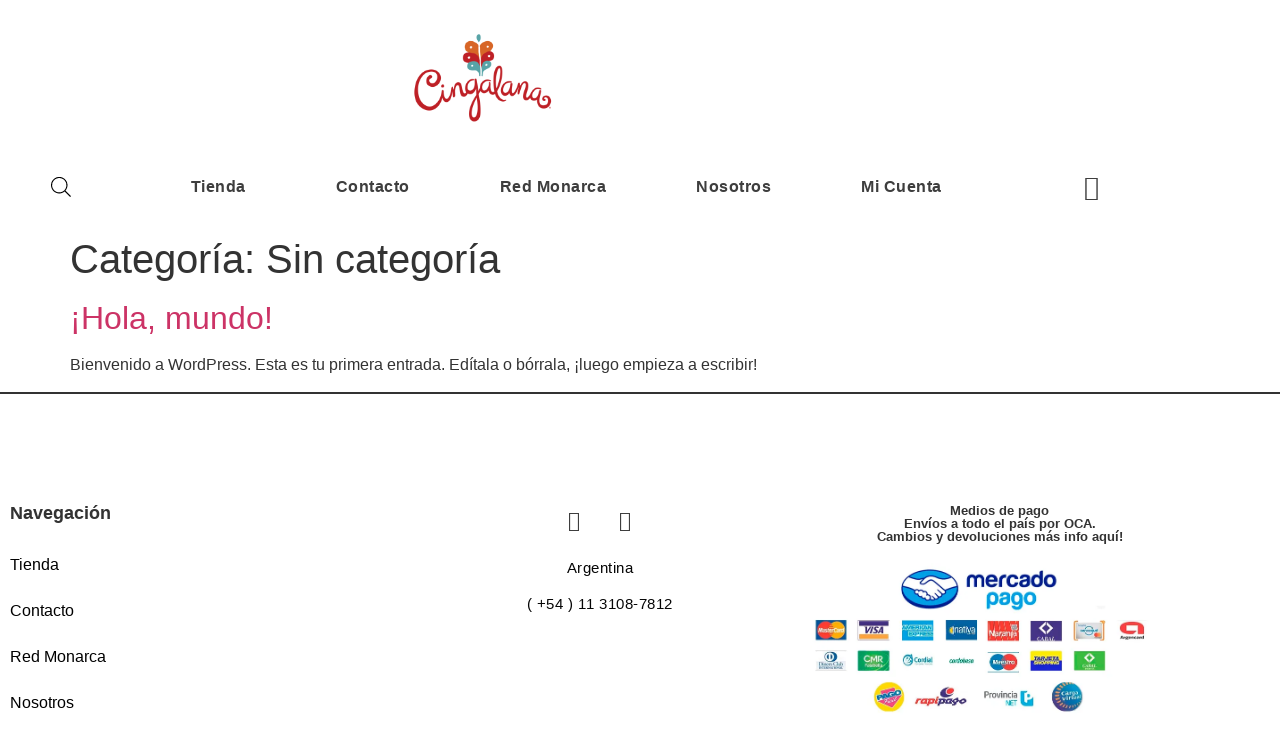

--- FILE ---
content_type: text/css; charset=UTF-8
request_url: https://cingalana.com/wp-content/uploads/elementor/css/post-14.css?ver=1769870035
body_size: -10
content:
.elementor-kit-14{--e-global-color-primary:#6EC1E4;--e-global-color-secondary:#54595F;--e-global-color-text:#7A7A7A;--e-global-color-accent:#61CE70;--e-global-color-7ebec7f:#CE7C09;--e-global-color-d27ebe3:#000000;--e-global-typography-primary-font-family:"Lato";--e-global-typography-primary-font-weight:600;--e-global-typography-secondary-font-family:"Roboto Slab";--e-global-typography-secondary-font-weight:400;--e-global-typography-text-font-family:"Roboto";--e-global-typography-text-font-weight:400;--e-global-typography-accent-font-family:"Roboto";--e-global-typography-accent-font-weight:500;font-family:"Lato", Sans-serif;}.elementor-kit-14 e-page-transition{background-color:#FFBC7D;}.elementor-kit-14 a{font-family:"Lato", Sans-serif;}.elementor-kit-14 h1{font-family:"Lato", Sans-serif;}.elementor-kit-14 h2{font-family:"Lato", Sans-serif;}.elementor-kit-14 h3{font-family:"Lato", Sans-serif;}.elementor-kit-14 h4{font-family:"Lato", Sans-serif;}.elementor-section.elementor-section-boxed > .elementor-container{max-width:1140px;}.e-con{--container-max-width:1140px;}.elementor-widget:not(:last-child){margin-block-end:20px;}.elementor-element{--widgets-spacing:20px 20px;--widgets-spacing-row:20px;--widgets-spacing-column:20px;}{}h1.entry-title{display:var(--page-title-display);}@media(max-width:1024px){.elementor-section.elementor-section-boxed > .elementor-container{max-width:1024px;}.e-con{--container-max-width:1024px;}}@media(max-width:767px){.elementor-section.elementor-section-boxed > .elementor-container{max-width:767px;}.e-con{--container-max-width:767px;}}

--- FILE ---
content_type: text/css; charset=UTF-8
request_url: https://cingalana.com/wp-content/uploads/elementor/css/post-145.css?ver=1769870035
body_size: 1297
content:
.elementor-145 .elementor-element.elementor-element-55379a66:not(.elementor-motion-effects-element-type-background), .elementor-145 .elementor-element.elementor-element-55379a66 > .elementor-motion-effects-container > .elementor-motion-effects-layer{background-color:#FFFFFF;}.elementor-145 .elementor-element.elementor-element-55379a66 > .elementor-container{min-height:80px;}.elementor-145 .elementor-element.elementor-element-55379a66{transition:background 0.3s, border 0.3s, border-radius 0.3s, box-shadow 0.3s;}.elementor-145 .elementor-element.elementor-element-55379a66 > .elementor-background-overlay{transition:background 0.3s, border-radius 0.3s, opacity 0.3s;}.elementor-bc-flex-widget .elementor-145 .elementor-element.elementor-element-911e983.elementor-column .elementor-widget-wrap{align-items:center;}.elementor-145 .elementor-element.elementor-element-911e983.elementor-column.elementor-element[data-element_type="column"] > .elementor-widget-wrap.elementor-element-populated{align-content:center;align-items:center;}.elementor-145 .elementor-element.elementor-element-7f5f00a img{width:50%;}.elementor-bc-flex-widget .elementor-145 .elementor-element.elementor-element-b18ff05.elementor-column .elementor-widget-wrap{align-items:flex-end;}.elementor-145 .elementor-element.elementor-element-b18ff05.elementor-column.elementor-element[data-element_type="column"] > .elementor-widget-wrap.elementor-element-populated{align-content:flex-end;align-items:flex-end;}.elementor-145 .elementor-element.elementor-element-b18ff05.elementor-column > .elementor-widget-wrap{justify-content:center;}.elementor-bc-flex-widget .elementor-145 .elementor-element.elementor-element-62eed06.elementor-column .elementor-widget-wrap{align-items:center;}.elementor-145 .elementor-element.elementor-element-62eed06.elementor-column.elementor-element[data-element_type="column"] > .elementor-widget-wrap.elementor-element-populated{align-content:center;align-items:center;}.elementor-145 .elementor-element.elementor-element-2a73765 > .elementor-widget-container{margin:0px 0px 0px 1px;}.elementor-bc-flex-widget .elementor-145 .elementor-element.elementor-element-6042d0f.elementor-column .elementor-widget-wrap{align-items:center;}.elementor-145 .elementor-element.elementor-element-6042d0f.elementor-column.elementor-element[data-element_type="column"] > .elementor-widget-wrap.elementor-element-populated{align-content:center;align-items:center;}.elementor-145 .elementor-element.elementor-element-c112380 .elementor-menu-toggle{margin:0 auto;}.elementor-145 .elementor-element.elementor-element-c112380 .elementor-nav-menu .elementor-item{font-family:"Lato", Sans-serif;font-size:16px;font-weight:600;text-transform:capitalize;letter-spacing:0.5px;}.elementor-145 .elementor-element.elementor-element-c112380 .elementor-nav-menu--main .elementor-item{color:#3E3E3E;fill:#3E3E3E;padding-left:40px;padding-right:40px;padding-top:20px;padding-bottom:20px;}.elementor-145 .elementor-element.elementor-element-c112380 .elementor-nav-menu--main .elementor-item:hover,
					.elementor-145 .elementor-element.elementor-element-c112380 .elementor-nav-menu--main .elementor-item.elementor-item-active,
					.elementor-145 .elementor-element.elementor-element-c112380 .elementor-nav-menu--main .elementor-item.highlighted,
					.elementor-145 .elementor-element.elementor-element-c112380 .elementor-nav-menu--main .elementor-item:focus{color:#0E0D0D;fill:#0E0D0D;}.elementor-145 .elementor-element.elementor-element-c112380 .elementor-nav-menu--main .elementor-item.elementor-item-active{color:#0E0D0D;}.elementor-145 .elementor-element.elementor-element-c112380{--e-nav-menu-horizontal-menu-item-margin:calc( 10px / 2 );}.elementor-145 .elementor-element.elementor-element-c112380 .elementor-nav-menu--main:not(.elementor-nav-menu--layout-horizontal) .elementor-nav-menu > li:not(:last-child){margin-bottom:10px;}.elementor-145 .elementor-element.elementor-element-c112380 .elementor-nav-menu--dropdown a, .elementor-145 .elementor-element.elementor-element-c112380 .elementor-menu-toggle{color:#3E3E3E;}.elementor-145 .elementor-element.elementor-element-c112380 .elementor-nav-menu--dropdown{background-color:#FFFFFF;border-style:solid;border-width:3px 0px 0px 0px;border-color:#070707;}.elementor-145 .elementor-element.elementor-element-c112380 .elementor-nav-menu--dropdown a:hover,
					.elementor-145 .elementor-element.elementor-element-c112380 .elementor-nav-menu--dropdown a.elementor-item-active,
					.elementor-145 .elementor-element.elementor-element-c112380 .elementor-nav-menu--dropdown a.highlighted,
					.elementor-145 .elementor-element.elementor-element-c112380 .elementor-menu-toggle:hover{color:#050404;}.elementor-145 .elementor-element.elementor-element-c112380 .elementor-nav-menu--dropdown a:hover,
					.elementor-145 .elementor-element.elementor-element-c112380 .elementor-nav-menu--dropdown a.elementor-item-active,
					.elementor-145 .elementor-element.elementor-element-c112380 .elementor-nav-menu--dropdown a.highlighted{background-color:#FFFFFF;}.elementor-145 .elementor-element.elementor-element-c112380 .elementor-nav-menu--dropdown .elementor-item, .elementor-145 .elementor-element.elementor-element-c112380 .elementor-nav-menu--dropdown  .elementor-sub-item{font-family:"Lato", Sans-serif;font-size:13px;font-weight:400;}.elementor-145 .elementor-element.elementor-element-c112380 .elementor-nav-menu--main .elementor-nav-menu--dropdown, .elementor-145 .elementor-element.elementor-element-c112380 .elementor-nav-menu__container.elementor-nav-menu--dropdown{box-shadow:0px 0px 10px 0px rgba(0, 0, 0, 0.1);}.elementor-bc-flex-widget .elementor-145 .elementor-element.elementor-element-73523f8.elementor-column .elementor-widget-wrap{align-items:center;}.elementor-145 .elementor-element.elementor-element-73523f8.elementor-column.elementor-element[data-element_type="column"] > .elementor-widget-wrap.elementor-element-populated{align-content:center;align-items:center;}.elementor-145 .elementor-element.elementor-element-32ec81a{--main-alignment:right;--divider-style:solid;--subtotal-divider-style:solid;--elementor-remove-from-cart-button:none;--remove-from-cart-button:block;--toggle-button-icon-color:#3E3E3E;--toggle-button-background-color:#02010100;--toggle-button-border-color:#02010100;--toggle-button-border-width:0px;--toggle-icon-size:25px;--items-indicator-text-color:#FDFDFD;--items-indicator-background-color:var( --e-global-color-d27ebe3 );--cart-border-style:none;--menu-cart-subtotal-color:#3E3E3E;--product-price-color:var( --e-global-color-d27ebe3 );--cart-footer-layout:1fr 1fr;--products-max-height-sidecart:calc(100vh - 240px);--products-max-height-minicart:calc(100vh - 385px);--view-cart-button-text-color:#FFFFFF;--view-cart-button-background-color:#0E0E0E;--checkout-button-text-color:#050505;--checkout-button-background-color:#FFFFFF;}.elementor-145 .elementor-element.elementor-element-32ec81a .elementor-menu-cart__subtotal{font-family:"Lato", Sans-serif;font-size:17px;font-weight:500;text-transform:uppercase;}.elementor-145 .elementor-element.elementor-element-32ec81a .widget_shopping_cart_content{--subtotal-divider-left-width:0;--subtotal-divider-right-width:0;}.elementor-145 .elementor-element.elementor-element-32ec81a .elementor-menu-cart__product-name a{font-family:"Lato", Sans-serif;font-size:15px;font-weight:400;color:#3E3E3E;}.elementor-145 .elementor-element.elementor-element-32ec81a .elementor-menu-cart__product-price{font-family:"Lato", Sans-serif;font-size:15px;font-weight:500;letter-spacing:0.5px;}.elementor-145 .elementor-element.elementor-element-32ec81a .elementor-menu-cart__footer-buttons .elementor-button{font-family:"Lato", Sans-serif;font-size:15px;font-weight:400;letter-spacing:0.5px;}.elementor-145 .elementor-element.elementor-element-32ec81a .elementor-button--view-cart{border-style:solid;border-width:5px 5px 5px 5px;border-color:#131212;}.elementor-145 .elementor-element.elementor-element-32ec81a .elementor-button--checkout{border-style:solid;border-width:5px 5px 5px 5px;border-color:#0B0B0B;}.elementor-145 .elementor-element.elementor-element-d40a948:not(.elementor-motion-effects-element-type-background), .elementor-145 .elementor-element.elementor-element-d40a948 > .elementor-motion-effects-container > .elementor-motion-effects-layer{background-color:#FFFFFF;}.elementor-145 .elementor-element.elementor-element-d40a948:hover{background-color:#FFFFFFBF;}.elementor-145 .elementor-element.elementor-element-d40a948 > .elementor-container{min-height:400px;}.elementor-145 .elementor-element.elementor-element-d40a948{border-style:solid;border-color:#E5E5E5;transition:background 0.3s, border 0.3s, border-radius 0.3s, box-shadow 0.3s;}.elementor-145 .elementor-element.elementor-element-d40a948 > .elementor-background-overlay{transition:background 0.3s, border-radius 0.3s, opacity 0.3s;}.elementor-145 .elementor-element.elementor-element-735b9684 .elementor-menu-toggle{margin-right:auto;background-color:#FFFFFF;}.elementor-145 .elementor-element.elementor-element-735b9684 .elementor-nav-menu .elementor-item{font-family:"Lato", Sans-serif;font-size:15px;font-weight:400;text-transform:capitalize;letter-spacing:0.5px;}.elementor-145 .elementor-element.elementor-element-735b9684 .elementor-nav-menu--main .elementor-item{color:#3E3E3E;fill:#3E3E3E;padding-left:40px;padding-right:40px;}.elementor-145 .elementor-element.elementor-element-735b9684 .elementor-nav-menu--main .elementor-item:hover,
					.elementor-145 .elementor-element.elementor-element-735b9684 .elementor-nav-menu--main .elementor-item.elementor-item-active,
					.elementor-145 .elementor-element.elementor-element-735b9684 .elementor-nav-menu--main .elementor-item.highlighted,
					.elementor-145 .elementor-element.elementor-element-735b9684 .elementor-nav-menu--main .elementor-item:focus{color:#CE7C09;fill:#CE7C09;}.elementor-145 .elementor-element.elementor-element-735b9684 .elementor-nav-menu--main .elementor-item.elementor-item-active{color:#CE7C09;}.elementor-145 .elementor-element.elementor-element-735b9684 .elementor-nav-menu--dropdown a, .elementor-145 .elementor-element.elementor-element-735b9684 .elementor-menu-toggle{color:#3E3E3E;}.elementor-145 .elementor-element.elementor-element-735b9684 .elementor-nav-menu--dropdown{background-color:#FFFFFF;border-style:solid;border-width:3px 0px 0px 0px;border-color:#000000;}.elementor-145 .elementor-element.elementor-element-735b9684 .elementor-nav-menu--dropdown a:hover,
					.elementor-145 .elementor-element.elementor-element-735b9684 .elementor-nav-menu--dropdown a.elementor-item-active,
					.elementor-145 .elementor-element.elementor-element-735b9684 .elementor-nav-menu--dropdown a.highlighted,
					.elementor-145 .elementor-element.elementor-element-735b9684 .elementor-menu-toggle:hover{color:#000000;}.elementor-145 .elementor-element.elementor-element-735b9684 .elementor-nav-menu--dropdown a:hover,
					.elementor-145 .elementor-element.elementor-element-735b9684 .elementor-nav-menu--dropdown a.elementor-item-active,
					.elementor-145 .elementor-element.elementor-element-735b9684 .elementor-nav-menu--dropdown a.highlighted{background-color:#FFFFFF;}.elementor-145 .elementor-element.elementor-element-735b9684 .elementor-nav-menu--dropdown .elementor-item, .elementor-145 .elementor-element.elementor-element-735b9684 .elementor-nav-menu--dropdown  .elementor-sub-item{font-family:"Lato", Sans-serif;font-size:13px;font-weight:400;}.elementor-145 .elementor-element.elementor-element-735b9684 .elementor-nav-menu--main .elementor-nav-menu--dropdown, .elementor-145 .elementor-element.elementor-element-735b9684 .elementor-nav-menu__container.elementor-nav-menu--dropdown{box-shadow:0px 0px 10px 0px rgba(0, 0, 0, 0.1);}.elementor-145 .elementor-element.elementor-element-735b9684 div.elementor-menu-toggle{color:var( --e-global-color-d27ebe3 );}.elementor-145 .elementor-element.elementor-element-735b9684 div.elementor-menu-toggle svg{fill:var( --e-global-color-d27ebe3 );}.elementor-145 .elementor-element.elementor-element-735b9684 div.elementor-menu-toggle:hover{color:#FFFFFF;}.elementor-145 .elementor-element.elementor-element-735b9684 div.elementor-menu-toggle:hover svg{fill:#FFFFFF;}.elementor-145 .elementor-element.elementor-element-735b9684 .elementor-menu-toggle:hover{background-color:#000000;}.elementor-145 .elementor-element.elementor-element-5f2a9438{--main-alignment:right;--divider-style:solid;--subtotal-divider-style:solid;--elementor-remove-from-cart-button:none;--remove-from-cart-button:block;--toggle-button-icon-color:#3E3E3E;--toggle-button-background-color:#02010100;--toggle-button-border-width:0px;--toggle-icon-size:25px;--items-indicator-text-color:#FFFFFF;--items-indicator-background-color:#000000;--cart-border-style:none;--menu-cart-subtotal-color:#3E3E3E;--product-price-color:#000000;--cart-footer-layout:1fr 1fr;--products-max-height-sidecart:calc(100vh - 240px);--products-max-height-minicart:calc(100vh - 385px);--view-cart-button-text-color:#FFFFFF;--view-cart-button-background-color:#000000;--checkout-button-text-color:#000000;--checkout-button-background-color:#FFFFFF;}.elementor-145 .elementor-element.elementor-element-5f2a9438 .elementor-menu-cart__subtotal{font-family:"Lato", Sans-serif;font-weight:600;text-transform:uppercase;}.elementor-145 .elementor-element.elementor-element-5f2a9438 .widget_shopping_cart_content{--subtotal-divider-left-width:0;--subtotal-divider-right-width:0;}.elementor-145 .elementor-element.elementor-element-5f2a9438 .elementor-menu-cart__product-name a{font-family:"Lato", Sans-serif;font-weight:400;color:#3E3E3E;}.elementor-145 .elementor-element.elementor-element-5f2a9438 .elementor-menu-cart__product-price{font-family:"Lato", Sans-serif;font-weight:500;}.elementor-145 .elementor-element.elementor-element-5f2a9438 .elementor-menu-cart__footer-buttons .elementor-button{font-family:"Lato", Sans-serif;font-weight:400;}.elementor-145 .elementor-element.elementor-element-5f2a9438 .elementor-button--view-cart{border-style:solid;border-color:#000000;}.elementor-145 .elementor-element.elementor-element-5f2a9438 .elementor-button--checkout{border-style:solid;border-color:#000000;}@media(min-width:768px){.elementor-145 .elementor-element.elementor-element-0730a0f{width:33%;}.elementor-145 .elementor-element.elementor-element-b18ff05{width:33.333%;}.elementor-145 .elementor-element.elementor-element-62eed06{width:9%;}.elementor-145 .elementor-element.elementor-element-6042d0f{width:81.333%;}.elementor-145 .elementor-element.elementor-element-73523f8{width:9%;}}@media(max-width:1024px){.elementor-145 .elementor-element.elementor-element-c112380 .elementor-nav-menu .elementor-item{font-size:10px;}.elementor-145 .elementor-element.elementor-element-c112380 .elementor-nav-menu--main .elementor-item{padding-left:25px;padding-right:25px;}.elementor-145 .elementor-element.elementor-element-735b9684 .elementor-nav-menu--main .elementor-item{padding-left:25px;padding-right:25px;}}@media(max-width:767px){.elementor-145 .elementor-element.elementor-element-d40a948 > .elementor-container{min-height:75px;}.elementor-145 .elementor-element.elementor-element-d40a948{border-width:0px 0px 1px 0px;}.elementor-145 .elementor-element.elementor-element-6b5ba5a9{width:25%;}.elementor-bc-flex-widget .elementor-145 .elementor-element.elementor-element-6b5ba5a9.elementor-column .elementor-widget-wrap{align-items:center;}.elementor-145 .elementor-element.elementor-element-6b5ba5a9.elementor-column.elementor-element[data-element_type="column"] > .elementor-widget-wrap.elementor-element-populated{align-content:center;align-items:center;}.elementor-145 .elementor-element.elementor-element-735b9684 .elementor-nav-menu--dropdown .elementor-item, .elementor-145 .elementor-element.elementor-element-735b9684 .elementor-nav-menu--dropdown  .elementor-sub-item{font-size:15px;}.elementor-145 .elementor-element.elementor-element-735b9684 .elementor-nav-menu--main > .elementor-nav-menu > li > .elementor-nav-menu--dropdown, .elementor-145 .elementor-element.elementor-element-735b9684 .elementor-nav-menu__container.elementor-nav-menu--dropdown{margin-top:20px !important;}.elementor-145 .elementor-element.elementor-element-735b9684{--nav-menu-icon-size:22px;}.elementor-145 .elementor-element.elementor-element-735b9684 .elementor-menu-toggle{border-radius:5px;}.elementor-145 .elementor-element.elementor-element-320de43f{width:50%;}.elementor-bc-flex-widget .elementor-145 .elementor-element.elementor-element-320de43f.elementor-column .elementor-widget-wrap{align-items:center;}.elementor-145 .elementor-element.elementor-element-320de43f.elementor-column.elementor-element[data-element_type="column"] > .elementor-widget-wrap.elementor-element-populated{align-content:center;align-items:center;}.elementor-145 .elementor-element.elementor-element-1ea284d4{width:25%;}.elementor-145 .elementor-element.elementor-element-5f2a9438 .elementor-menu-cart__subtotal{font-size:15px;letter-spacing:3px;}.elementor-145 .elementor-element.elementor-element-5f2a9438 .elementor-menu-cart__product-name a{font-size:15px;letter-spacing:0.5px;}.elementor-145 .elementor-element.elementor-element-5f2a9438 .elementor-menu-cart__product-price{font-size:15px;letter-spacing:0.5px;}.elementor-145 .elementor-element.elementor-element-5f2a9438 .elementor-menu-cart__footer-buttons .elementor-button{font-size:12px;}.elementor-145 .elementor-element.elementor-element-5f2a9438 .elementor-button--view-cart{border-width:1px 1px 1px 1px;}.elementor-145 .elementor-element.elementor-element-5f2a9438 .elementor-button--checkout{border-width:1px 1px 1px 1px;}}

--- FILE ---
content_type: text/css; charset=UTF-8
request_url: https://cingalana.com/wp-content/uploads/elementor/css/post-204.css?ver=1769870035
body_size: 1032
content:
.elementor-204 .elementor-element.elementor-element-3700e5b8 > .elementor-container{max-width:1200px;}.elementor-204 .elementor-element.elementor-element-3700e5b8{border-style:solid;border-width:02px 0px 0px 0px;padding:100px 0px 0px 0px;}.elementor-204 .elementor-element.elementor-element-73312d0{text-align:start;}.elementor-204 .elementor-element.elementor-element-73312d0 .elementor-heading-title{font-family:"Lato", Sans-serif;font-size:18px;font-weight:600;}.elementor-204 .elementor-element.elementor-element-d777c3c .menu-item a.hfe-menu-item{padding-left:0px;padding-right:0px;}.elementor-204 .elementor-element.elementor-element-d777c3c .menu-item a.hfe-sub-menu-item{padding-left:calc( 0px + 20px );padding-right:0px;}.elementor-204 .elementor-element.elementor-element-d777c3c .hfe-nav-menu__layout-vertical .menu-item ul ul a.hfe-sub-menu-item{padding-left:calc( 0px + 40px );padding-right:0px;}.elementor-204 .elementor-element.elementor-element-d777c3c .hfe-nav-menu__layout-vertical .menu-item ul ul ul a.hfe-sub-menu-item{padding-left:calc( 0px + 60px );padding-right:0px;}.elementor-204 .elementor-element.elementor-element-d777c3c .hfe-nav-menu__layout-vertical .menu-item ul ul ul ul a.hfe-sub-menu-item{padding-left:calc( 0px + 80px );padding-right:0px;}.elementor-204 .elementor-element.elementor-element-d777c3c .menu-item a.hfe-menu-item, .elementor-204 .elementor-element.elementor-element-d777c3c .menu-item a.hfe-sub-menu-item{padding-top:15px;padding-bottom:15px;}.elementor-204 .elementor-element.elementor-element-d777c3c .sub-menu li a.hfe-sub-menu-item,
						.elementor-204 .elementor-element.elementor-element-d777c3c nav.hfe-dropdown li a.hfe-menu-item,
						.elementor-204 .elementor-element.elementor-element-d777c3c nav.hfe-dropdown-expandible li a.hfe-menu-item{padding-left:0px;padding-right:0px;}.elementor-204 .elementor-element.elementor-element-d777c3c nav.hfe-dropdown-expandible a.hfe-sub-menu-item,
						.elementor-204 .elementor-element.elementor-element-d777c3c nav.hfe-dropdown li a.hfe-sub-menu-item{padding-left:calc( 0px + 20px );padding-right:0px;}.elementor-204 .elementor-element.elementor-element-d777c3c .hfe-dropdown .menu-item ul ul a.hfe-sub-menu-item,
						.elementor-204 .elementor-element.elementor-element-d777c3c .hfe-dropdown-expandible .menu-item ul ul a.hfe-sub-menu-item{padding-left:calc( 0px + 40px );padding-right:0px;}.elementor-204 .elementor-element.elementor-element-d777c3c .hfe-dropdown .menu-item ul ul ul a.hfe-sub-menu-item,
						.elementor-204 .elementor-element.elementor-element-d777c3c .hfe-dropdown-expandible .menu-item ul ul ul a.hfe-sub-menu-item{padding-left:calc( 0px + 60px );padding-right:0px;}.elementor-204 .elementor-element.elementor-element-d777c3c .hfe-dropdown .menu-item ul ul ul ul a.hfe-sub-menu-item,
						.elementor-204 .elementor-element.elementor-element-d777c3c .hfe-dropdown-expandible .menu-item ul ul ul ul a.hfe-sub-menu-item{padding-left:calc( 0px + 80px );padding-right:0px;}.elementor-204 .elementor-element.elementor-element-d777c3c .sub-menu a.hfe-sub-menu-item,
						 .elementor-204 .elementor-element.elementor-element-d777c3c nav.hfe-dropdown li a.hfe-menu-item,
						 .elementor-204 .elementor-element.elementor-element-d777c3c nav.hfe-dropdown li a.hfe-sub-menu-item,
						 .elementor-204 .elementor-element.elementor-element-d777c3c nav.hfe-dropdown-expandible li a.hfe-menu-item,
						 .elementor-204 .elementor-element.elementor-element-d777c3c nav.hfe-dropdown-expandible li a.hfe-sub-menu-item{padding-top:15px;padding-bottom:15px;}.elementor-204 .elementor-element.elementor-element-d777c3c .menu-item a.hfe-menu-item, .elementor-204 .elementor-element.elementor-element-d777c3c .sub-menu a.hfe-sub-menu-item{color:#000000;}.elementor-204 .elementor-element.elementor-element-d777c3c .menu-item a.hfe-menu-item:hover,
								.elementor-204 .elementor-element.elementor-element-d777c3c .sub-menu a.hfe-sub-menu-item:hover,
								.elementor-204 .elementor-element.elementor-element-d777c3c .menu-item.current-menu-item a.hfe-menu-item,
								.elementor-204 .elementor-element.elementor-element-d777c3c .menu-item a.hfe-menu-item.highlighted,
								.elementor-204 .elementor-element.elementor-element-d777c3c .menu-item a.hfe-menu-item:focus{color:#000000;}.elementor-204 .elementor-element.elementor-element-d777c3c .menu-item.current-menu-item a.hfe-menu-item,
								.elementor-204 .elementor-element.elementor-element-d777c3c .menu-item.current-menu-ancestor a.hfe-menu-item{color:#0E0E0D;}.elementor-204 .elementor-element.elementor-element-d777c3c .sub-menu,
								.elementor-204 .elementor-element.elementor-element-d777c3c nav.hfe-dropdown,
								.elementor-204 .elementor-element.elementor-element-d777c3c nav.hfe-dropdown-expandible,
								.elementor-204 .elementor-element.elementor-element-d777c3c nav.hfe-dropdown .menu-item a.hfe-menu-item,
								.elementor-204 .elementor-element.elementor-element-d777c3c nav.hfe-dropdown .menu-item a.hfe-sub-menu-item{background-color:#fff;}.elementor-204 .elementor-element.elementor-element-d777c3c .sub-menu li.menu-item:not(:last-child),
						.elementor-204 .elementor-element.elementor-element-d777c3c nav.hfe-dropdown li.menu-item:not(:last-child),
						.elementor-204 .elementor-element.elementor-element-d777c3c nav.hfe-dropdown-expandible li.menu-item:not(:last-child){border-bottom-style:solid;border-bottom-color:#c4c4c4;border-bottom-width:1px;}.elementor-204 .elementor-element.elementor-element-939554a{--grid-template-columns:repeat(0, auto);--icon-size:20px;--grid-column-gap:15px;--grid-row-gap:0px;}.elementor-204 .elementor-element.elementor-element-939554a .elementor-widget-container{text-align:center;}.elementor-204 .elementor-element.elementor-element-939554a .elementor-social-icon{background-color:#02010100;--icon-padding:0.3em;}.elementor-204 .elementor-element.elementor-element-939554a .elementor-social-icon i{color:#3E3E3E;}.elementor-204 .elementor-element.elementor-element-939554a .elementor-social-icon svg{fill:#3E3E3E;}.elementor-204 .elementor-element.elementor-element-939554a .elementor-social-icon:hover i{color:var( --e-global-color-d27ebe3 );}.elementor-204 .elementor-element.elementor-element-939554a .elementor-social-icon:hover svg{fill:var( --e-global-color-d27ebe3 );}.elementor-204 .elementor-element.elementor-element-60cc23e{text-align:center;font-family:"Lato", Sans-serif;font-size:15px;font-weight:400;letter-spacing:0.5px;color:#060606;}.elementor-204 .elementor-element.elementor-element-40d5793{text-align:center;}.elementor-204 .elementor-element.elementor-element-40d5793 .elementor-heading-title{font-family:"Lato", Sans-serif;font-size:13px;font-weight:600;}.elementor-204 .elementor-element.elementor-element-2b51908 img{width:90%;}.elementor-204 .elementor-element.elementor-element-8dfd294{text-align:center;}.elementor-204 .elementor-element.elementor-element-36c20fe > .elementor-widget-container{margin:0px 0px 0px 0px;padding:0px 0px 0px 0px;}.elementor-204 .elementor-element.elementor-element-36c20fe .elementor-field-group{padding-right:calc( 10px/2 );padding-left:calc( 10px/2 );margin-bottom:10px;}.elementor-204 .elementor-element.elementor-element-36c20fe .elementor-form-fields-wrapper{margin-left:calc( -10px/2 );margin-right:calc( -10px/2 );margin-bottom:-10px;}.elementor-204 .elementor-element.elementor-element-36c20fe .elementor-field-group.recaptcha_v3-bottomleft, .elementor-204 .elementor-element.elementor-element-36c20fe .elementor-field-group.recaptcha_v3-bottomright{margin-bottom:0;}body.rtl .elementor-204 .elementor-element.elementor-element-36c20fe .elementor-labels-inline .elementor-field-group > label{padding-left:0px;}body:not(.rtl) .elementor-204 .elementor-element.elementor-element-36c20fe .elementor-labels-inline .elementor-field-group > label{padding-right:0px;}body .elementor-204 .elementor-element.elementor-element-36c20fe .elementor-labels-above .elementor-field-group > label{padding-bottom:0px;}.elementor-204 .elementor-element.elementor-element-36c20fe .elementor-field-type-html{padding-bottom:0px;}.elementor-204 .elementor-element.elementor-element-36c20fe .elementor-field-group:not(.elementor-field-type-upload) .elementor-field:not(.elementor-select-wrapper){background-color:#ffffff;}.elementor-204 .elementor-element.elementor-element-36c20fe .elementor-field-group .elementor-select-wrapper select{background-color:#ffffff;}.elementor-204 .elementor-element.elementor-element-36c20fe .e-form__buttons__wrapper__button-next{background-color:#3E3E3E;color:#ffffff;}.elementor-204 .elementor-element.elementor-element-36c20fe .elementor-button[type="submit"]{background-color:#3E3E3E;color:#ffffff;}.elementor-204 .elementor-element.elementor-element-36c20fe .elementor-button[type="submit"] svg *{fill:#ffffff;}.elementor-204 .elementor-element.elementor-element-36c20fe .e-form__buttons__wrapper__button-previous{color:#ffffff;}.elementor-204 .elementor-element.elementor-element-36c20fe .e-form__buttons__wrapper__button-next:hover{color:#ffffff;}.elementor-204 .elementor-element.elementor-element-36c20fe .elementor-button[type="submit"]:hover{color:#ffffff;}.elementor-204 .elementor-element.elementor-element-36c20fe .elementor-button[type="submit"]:hover svg *{fill:#ffffff;}.elementor-204 .elementor-element.elementor-element-36c20fe .e-form__buttons__wrapper__button-previous:hover{color:#ffffff;}.elementor-204 .elementor-element.elementor-element-36c20fe{--e-form-steps-indicators-spacing:20px;--e-form-steps-indicator-padding:30px;--e-form-steps-indicator-inactive-secondary-color:#ffffff;--e-form-steps-indicator-active-secondary-color:#ffffff;--e-form-steps-indicator-completed-secondary-color:#ffffff;--e-form-steps-divider-width:1px;--e-form-steps-divider-gap:10px;}.elementor-204 .elementor-element.elementor-element-69936d16:not(.elementor-motion-effects-element-type-background), .elementor-204 .elementor-element.elementor-element-69936d16 > .elementor-motion-effects-container > .elementor-motion-effects-layer{background-color:#F5F5F5;}.elementor-204 .elementor-element.elementor-element-69936d16 > .elementor-container{min-height:60px;}.elementor-204 .elementor-element.elementor-element-69936d16{transition:background 0.3s, border 0.3s, border-radius 0.3s, box-shadow 0.3s;}.elementor-204 .elementor-element.elementor-element-69936d16 > .elementor-background-overlay{transition:background 0.3s, border-radius 0.3s, opacity 0.3s;}.elementor-bc-flex-widget .elementor-204 .elementor-element.elementor-element-659f5575.elementor-column .elementor-widget-wrap{align-items:center;}.elementor-204 .elementor-element.elementor-element-659f5575.elementor-column.elementor-element[data-element_type="column"] > .elementor-widget-wrap.elementor-element-populated{align-content:center;align-items:center;}.elementor-204 .elementor-element.elementor-element-247f86cb{text-align:center;}.elementor-204 .elementor-element.elementor-element-247f86cb .elementor-heading-title{font-family:"GFS Didot", Sans-serif;font-size:13px;font-weight:500;text-transform:uppercase;letter-spacing:1px;color:#3E3E3E;}@media(max-width:1024px){.elementor-bc-flex-widget .elementor-204 .elementor-element.elementor-element-659f5575.elementor-column .elementor-widget-wrap{align-items:center;}.elementor-204 .elementor-element.elementor-element-659f5575.elementor-column.elementor-element[data-element_type="column"] > .elementor-widget-wrap.elementor-element-populated{align-content:center;align-items:center;}}@media(max-width:767px){.elementor-204 .elementor-element.elementor-element-3700e5b8{padding:50px 0px 50px 0px;}.elementor-204 .elementor-element.elementor-element-182981d6 > .elementor-element-populated{padding:20px 20px 20px 20px;}.elementor-204 .elementor-element.elementor-element-d9f33a6 > .elementor-element-populated{padding:20px 20px 20px 20px;}.elementor-bc-flex-widget .elementor-204 .elementor-element.elementor-element-659f5575.elementor-column .elementor-widget-wrap{align-items:center;}.elementor-204 .elementor-element.elementor-element-659f5575.elementor-column.elementor-element[data-element_type="column"] > .elementor-widget-wrap.elementor-element-populated{align-content:center;align-items:center;}.elementor-204 .elementor-element.elementor-element-247f86cb .elementor-heading-title{font-size:13px;}}@media(min-width:768px){.elementor-204 .elementor-element.elementor-element-7dfbfd9{width:20%;}.elementor-204 .elementor-element.elementor-element-0805a71{width:59.332%;}.elementor-204 .elementor-element.elementor-element-8dfa100{width:20%;}}

--- FILE ---
content_type: text/css; charset=UTF-8
request_url: https://cingalana.com/wp-content/uploads/elementor/css/post-147.css?ver=1769870035
body_size: 1521
content:
.elementor-147 .elementor-element.elementor-element-1dee14ef:not(.elementor-motion-effects-element-type-background), .elementor-147 .elementor-element.elementor-element-1dee14ef > .elementor-motion-effects-container > .elementor-motion-effects-layer{background-color:#F5F5F5;}.elementor-147 .elementor-element.elementor-element-1dee14ef > .elementor-container{min-height:50px;}.elementor-147 .elementor-element.elementor-element-1dee14ef{border-style:solid;border-width:0px 0px 3px 0px;border-color:#CE7C09;transition:background 0.3s, border 0.3s, border-radius 0.3s, box-shadow 0.3s;}.elementor-147 .elementor-element.elementor-element-1dee14ef > .elementor-background-overlay{transition:background 0.3s, border-radius 0.3s, opacity 0.3s;}.elementor-bc-flex-widget .elementor-147 .elementor-element.elementor-element-610e2776.elementor-column .elementor-widget-wrap{align-items:center;}.elementor-147 .elementor-element.elementor-element-610e2776.elementor-column.elementor-element[data-element_type="column"] > .elementor-widget-wrap.elementor-element-populated{align-content:center;align-items:center;}.elementor-147 .elementor-element.elementor-element-610e2776.elementor-column > .elementor-widget-wrap{justify-content:center;}.elementor-147 .elementor-element.elementor-element-452237da{width:auto;max-width:auto;}.elementor-147 .elementor-element.elementor-element-452237da .ekit-header-info > li > a{color:#CE7C09;font-family:"GFS Didot", Sans-serif;font-size:14px;font-weight:700;text-transform:uppercase;letter-spacing:0.5px;}.elementor-147 .elementor-element.elementor-element-452237da .ekit-header-info > li > a i, .elementor-147 .elementor-element.elementor-element-452237da .ekit-header-info > li > a svg{margin-right:10px;}.elementor-147 .elementor-element.elementor-element-deceae9:not(.elementor-motion-effects-element-type-background), .elementor-147 .elementor-element.elementor-element-deceae9 > .elementor-motion-effects-container > .elementor-motion-effects-layer{background-color:#FFFFFF;}.elementor-147 .elementor-element.elementor-element-deceae9 > .elementor-container{max-width:1300px;min-height:75px;}.elementor-147 .elementor-element.elementor-element-deceae9{transition:background 0.3s, border 0.3s, border-radius 0.3s, box-shadow 0.3s;}.elementor-147 .elementor-element.elementor-element-deceae9 > .elementor-background-overlay{transition:background 0.3s, border-radius 0.3s, opacity 0.3s;}.elementor-bc-flex-widget .elementor-147 .elementor-element.elementor-element-5f75249e.elementor-column .elementor-widget-wrap{align-items:center;}.elementor-147 .elementor-element.elementor-element-5f75249e.elementor-column.elementor-element[data-element_type="column"] > .elementor-widget-wrap.elementor-element-populated{align-content:center;align-items:center;}.elementor-147 .elementor-element.elementor-element-23794a6d{--grid-template-columns:repeat(0, auto);--icon-size:20px;--grid-column-gap:15px;--grid-row-gap:0px;}.elementor-147 .elementor-element.elementor-element-23794a6d .elementor-widget-container{text-align:left;}.elementor-147 .elementor-element.elementor-element-23794a6d .elementor-social-icon{background-color:#02010100;--icon-padding:0.3em;}.elementor-147 .elementor-element.elementor-element-23794a6d .elementor-social-icon i{color:#3E3E3E;}.elementor-147 .elementor-element.elementor-element-23794a6d .elementor-social-icon svg{fill:#3E3E3E;}.elementor-147 .elementor-element.elementor-element-23794a6d .elementor-social-icon:hover i{color:#CE7C09;}.elementor-147 .elementor-element.elementor-element-23794a6d .elementor-social-icon:hover svg{fill:#CE7C09;}.elementor-bc-flex-widget .elementor-147 .elementor-element.elementor-element-3baa427b.elementor-column .elementor-widget-wrap{align-items:center;}.elementor-147 .elementor-element.elementor-element-3baa427b.elementor-column.elementor-element[data-element_type="column"] > .elementor-widget-wrap.elementor-element-populated{align-content:center;align-items:center;}.elementor-147 .elementor-element.elementor-element-67d5b69f{text-align:center;}.elementor-147 .elementor-element.elementor-element-67d5b69f .elementor-heading-title{font-family:"Antic Didone", Sans-serif;font-size:30px;font-weight:600;text-transform:uppercase;letter-spacing:6px;color:#CE7C09;}.elementor-bc-flex-widget .elementor-147 .elementor-element.elementor-element-675627dc.elementor-column .elementor-widget-wrap{align-items:center;}.elementor-147 .elementor-element.elementor-element-675627dc.elementor-column.elementor-element[data-element_type="column"] > .elementor-widget-wrap.elementor-element-populated{align-content:center;align-items:center;}.elementor-147 .elementor-element.elementor-element-501f231 .elementor-button{background-color:#61CE7000;font-family:"GFS Didot", Sans-serif;font-size:15px;font-weight:500;letter-spacing:0.5px;fill:#3E3E3E;color:#3E3E3E;border-style:solid;border-width:0px 0px 0px 0px;padding:0px 0px 0px 0px;}.elementor-147 .elementor-element.elementor-element-501f231 .elementor-button:hover, .elementor-147 .elementor-element.elementor-element-501f231 .elementor-button:focus{color:#CE7C09;}.elementor-147 .elementor-element.elementor-element-501f231 .elementor-button:hover svg, .elementor-147 .elementor-element.elementor-element-501f231 .elementor-button:focus svg{fill:#CE7C09;}.elementor-147 .elementor-element.elementor-element-2ecf94fe{--main-alignment:right;--divider-style:solid;--subtotal-divider-style:solid;--elementor-remove-from-cart-button:none;--remove-from-cart-button:block;--toggle-button-text-color:#3E3E3E;--toggle-button-icon-color:#3E3E3E;--toggle-button-background-color:#02010100;--toggle-button-border-color:#02010100;--toggle-button-border-width:0px;--toggle-icon-size:20px;--items-indicator-text-color:#FFFFFF;--items-indicator-background-color:#CE7C09;--cart-border-style:none;--menu-cart-subtotal-color:#3E3E3E;--product-price-color:#CE7C09;--cart-footer-layout:1fr 1fr;--products-max-height-sidecart:calc(100vh - 240px);--products-max-height-minicart:calc(100vh - 385px);--view-cart-button-text-color:#FFFFFF;--view-cart-button-background-color:#CE7C09;--checkout-button-text-color:#CE7C09;--checkout-button-background-color:#FFFFFF;}.elementor-147 .elementor-element.elementor-element-2ecf94fe .elementor-menu-cart__toggle .elementor-button{font-family:"GFS Didot", Sans-serif;font-size:15px;font-weight:500;gap:10px;}.elementor-147 .elementor-element.elementor-element-2ecf94fe .elementor-menu-cart__subtotal{font-family:"Poppins", Sans-serif;font-size:17px;font-weight:500;text-transform:uppercase;}.elementor-147 .elementor-element.elementor-element-2ecf94fe .widget_shopping_cart_content{--subtotal-divider-left-width:0;--subtotal-divider-right-width:0;}.elementor-147 .elementor-element.elementor-element-2ecf94fe .elementor-menu-cart__product-name a{font-family:"GFS Didot", Sans-serif;font-size:15px;font-weight:400;color:#3E3E3E;}.elementor-147 .elementor-element.elementor-element-2ecf94fe .elementor-menu-cart__product-price{font-family:"GFS Didot", Sans-serif;font-size:22px;font-weight:500;letter-spacing:0.5px;}.elementor-147 .elementor-element.elementor-element-2ecf94fe .elementor-menu-cart__footer-buttons .elementor-button{font-family:"GFS Didot", Sans-serif;font-size:15px;font-weight:400;letter-spacing:0.5px;}.elementor-147 .elementor-element.elementor-element-2ecf94fe .elementor-button--view-cart{border-style:solid;border-width:1px 1px 1px 1px;border-color:#CE7C09;}.elementor-147 .elementor-element.elementor-element-2ecf94fe .elementor-button--checkout{border-style:solid;border-width:1px 1px 1px 1px;border-color:#CE7C09;}.elementor-147 .elementor-element.elementor-element-3b06b77 > .elementor-container{min-height:80px;}.elementor-147 .elementor-element.elementor-element-2d74bf7a .elementor-menu-toggle{margin:0 auto;}.elementor-147 .elementor-element.elementor-element-2d74bf7a .elementor-nav-menu .elementor-item{font-family:"GFS Didot", Sans-serif;font-size:15px;font-weight:400;text-transform:capitalize;letter-spacing:0.5px;}.elementor-147 .elementor-element.elementor-element-2d74bf7a .elementor-nav-menu--main .elementor-item{color:#3E3E3E;fill:#3E3E3E;padding-left:40px;padding-right:40px;}.elementor-147 .elementor-element.elementor-element-2d74bf7a .elementor-nav-menu--main .elementor-item:hover,
					.elementor-147 .elementor-element.elementor-element-2d74bf7a .elementor-nav-menu--main .elementor-item.elementor-item-active,
					.elementor-147 .elementor-element.elementor-element-2d74bf7a .elementor-nav-menu--main .elementor-item.highlighted,
					.elementor-147 .elementor-element.elementor-element-2d74bf7a .elementor-nav-menu--main .elementor-item:focus{color:#CE7C09;fill:#CE7C09;}.elementor-147 .elementor-element.elementor-element-2d74bf7a .elementor-nav-menu--main .elementor-item.elementor-item-active{color:#CE7C09;}.elementor-147 .elementor-element.elementor-element-2d74bf7a .elementor-nav-menu--dropdown a, .elementor-147 .elementor-element.elementor-element-2d74bf7a .elementor-menu-toggle{color:#3E3E3E;}.elementor-147 .elementor-element.elementor-element-2d74bf7a .elementor-nav-menu--dropdown{background-color:#FFFFFF;border-style:solid;border-width:3px 0px 0px 0px;border-color:#CE7C09;}.elementor-147 .elementor-element.elementor-element-2d74bf7a .elementor-nav-menu--dropdown a:hover,
					.elementor-147 .elementor-element.elementor-element-2d74bf7a .elementor-nav-menu--dropdown a.elementor-item-active,
					.elementor-147 .elementor-element.elementor-element-2d74bf7a .elementor-nav-menu--dropdown a.highlighted,
					.elementor-147 .elementor-element.elementor-element-2d74bf7a .elementor-menu-toggle:hover{color:#CE7C09;}.elementor-147 .elementor-element.elementor-element-2d74bf7a .elementor-nav-menu--dropdown a:hover,
					.elementor-147 .elementor-element.elementor-element-2d74bf7a .elementor-nav-menu--dropdown a.elementor-item-active,
					.elementor-147 .elementor-element.elementor-element-2d74bf7a .elementor-nav-menu--dropdown a.highlighted{background-color:#FFFFFF;}.elementor-147 .elementor-element.elementor-element-2d74bf7a .elementor-nav-menu--dropdown .elementor-item, .elementor-147 .elementor-element.elementor-element-2d74bf7a .elementor-nav-menu--dropdown  .elementor-sub-item{font-family:"GFS Didot", Sans-serif;font-size:13px;font-weight:400;}.elementor-147 .elementor-element.elementor-element-2d74bf7a .elementor-nav-menu--main .elementor-nav-menu--dropdown, .elementor-147 .elementor-element.elementor-element-2d74bf7a .elementor-nav-menu__container.elementor-nav-menu--dropdown{box-shadow:0px 0px 10px 0px rgba(0, 0, 0, 0.1);}.elementor-147 .elementor-element.elementor-element-2cc9bb88:not(.elementor-motion-effects-element-type-background), .elementor-147 .elementor-element.elementor-element-2cc9bb88 > .elementor-motion-effects-container > .elementor-motion-effects-layer{background-color:#FFFFFF;}.elementor-147 .elementor-element.elementor-element-2cc9bb88 > .elementor-container{min-height:400px;}.elementor-147 .elementor-element.elementor-element-2cc9bb88{border-style:solid;border-color:#E5E5E5;transition:background 0.3s, border 0.3s, border-radius 0.3s, box-shadow 0.3s;}.elementor-147 .elementor-element.elementor-element-2cc9bb88 > .elementor-background-overlay{transition:background 0.3s, border-radius 0.3s, opacity 0.3s;}.elementor-147 .elementor-element.elementor-element-31c1b61b .elementor-menu-toggle{margin-right:auto;background-color:#CE7C09;}.elementor-147 .elementor-element.elementor-element-31c1b61b .elementor-nav-menu .elementor-item{font-family:"GFS Didot", Sans-serif;font-size:15px;font-weight:400;text-transform:capitalize;letter-spacing:0.5px;}.elementor-147 .elementor-element.elementor-element-31c1b61b .elementor-nav-menu--main .elementor-item{color:#3E3E3E;fill:#3E3E3E;padding-left:40px;padding-right:40px;}.elementor-147 .elementor-element.elementor-element-31c1b61b .elementor-nav-menu--main .elementor-item:hover,
					.elementor-147 .elementor-element.elementor-element-31c1b61b .elementor-nav-menu--main .elementor-item.elementor-item-active,
					.elementor-147 .elementor-element.elementor-element-31c1b61b .elementor-nav-menu--main .elementor-item.highlighted,
					.elementor-147 .elementor-element.elementor-element-31c1b61b .elementor-nav-menu--main .elementor-item:focus{color:#CE7C09;fill:#CE7C09;}.elementor-147 .elementor-element.elementor-element-31c1b61b .elementor-nav-menu--main .elementor-item.elementor-item-active{color:#CE7C09;}.elementor-147 .elementor-element.elementor-element-31c1b61b .elementor-nav-menu--dropdown a, .elementor-147 .elementor-element.elementor-element-31c1b61b .elementor-menu-toggle{color:#3E3E3E;}.elementor-147 .elementor-element.elementor-element-31c1b61b .elementor-nav-menu--dropdown{background-color:#FFFFFF;border-style:solid;border-width:3px 0px 0px 0px;border-color:#CE7C09;}.elementor-147 .elementor-element.elementor-element-31c1b61b .elementor-nav-menu--dropdown a:hover,
					.elementor-147 .elementor-element.elementor-element-31c1b61b .elementor-nav-menu--dropdown a.elementor-item-active,
					.elementor-147 .elementor-element.elementor-element-31c1b61b .elementor-nav-menu--dropdown a.highlighted,
					.elementor-147 .elementor-element.elementor-element-31c1b61b .elementor-menu-toggle:hover{color:#CE7C09;}.elementor-147 .elementor-element.elementor-element-31c1b61b .elementor-nav-menu--dropdown a:hover,
					.elementor-147 .elementor-element.elementor-element-31c1b61b .elementor-nav-menu--dropdown a.elementor-item-active,
					.elementor-147 .elementor-element.elementor-element-31c1b61b .elementor-nav-menu--dropdown a.highlighted{background-color:#FFFFFF;}.elementor-147 .elementor-element.elementor-element-31c1b61b .elementor-nav-menu--dropdown .elementor-item, .elementor-147 .elementor-element.elementor-element-31c1b61b .elementor-nav-menu--dropdown  .elementor-sub-item{font-family:"GFS Didot", Sans-serif;font-size:13px;font-weight:400;}.elementor-147 .elementor-element.elementor-element-31c1b61b .elementor-nav-menu--main .elementor-nav-menu--dropdown, .elementor-147 .elementor-element.elementor-element-31c1b61b .elementor-nav-menu__container.elementor-nav-menu--dropdown{box-shadow:0px 0px 10px 0px rgba(0, 0, 0, 0.1);}.elementor-147 .elementor-element.elementor-element-31c1b61b div.elementor-menu-toggle{color:#FFFFFF;}.elementor-147 .elementor-element.elementor-element-31c1b61b div.elementor-menu-toggle svg{fill:#FFFFFF;}.elementor-147 .elementor-element.elementor-element-31c1b61b div.elementor-menu-toggle:hover{color:#FFFFFF;}.elementor-147 .elementor-element.elementor-element-31c1b61b div.elementor-menu-toggle:hover svg{fill:#FFFFFF;}.elementor-147 .elementor-element.elementor-element-31c1b61b .elementor-menu-toggle:hover{background-color:#CE7C09;}.elementor-147 .elementor-element.elementor-element-7a146244{text-align:center;}.elementor-147 .elementor-element.elementor-element-7a146244 .elementor-heading-title{font-family:"Antic Didone", Sans-serif;font-size:30px;font-weight:600;text-transform:uppercase;letter-spacing:6px;color:#CE7C09;}.elementor-147 .elementor-element.elementor-element-34c9d032{--main-alignment:right;--divider-style:solid;--subtotal-divider-style:solid;--elementor-remove-from-cart-button:none;--remove-from-cart-button:block;--toggle-button-icon-color:#3E3E3E;--toggle-button-background-color:#02010100;--toggle-button-border-width:0px;--toggle-icon-size:25px;--items-indicator-text-color:#FFFFFF;--items-indicator-background-color:#CE7C09;--cart-border-style:none;--menu-cart-subtotal-color:#3E3E3E;--product-price-color:#CE7C09;--cart-footer-layout:1fr 1fr;--products-max-height-sidecart:calc(100vh - 240px);--products-max-height-minicart:calc(100vh - 385px);--view-cart-button-text-color:#FFFFFF;--view-cart-button-background-color:#CE7C09;--checkout-button-text-color:#CE7C09;--checkout-button-background-color:#FFFFFF;}.elementor-147 .elementor-element.elementor-element-34c9d032 .elementor-menu-cart__subtotal{font-weight:600;text-transform:uppercase;}.elementor-147 .elementor-element.elementor-element-34c9d032 .widget_shopping_cart_content{--subtotal-divider-left-width:0;--subtotal-divider-right-width:0;}.elementor-147 .elementor-element.elementor-element-34c9d032 .elementor-menu-cart__product-name a{font-family:"GFS Didot", Sans-serif;font-weight:400;color:#3E3E3E;}.elementor-147 .elementor-element.elementor-element-34c9d032 .elementor-menu-cart__product-price{font-family:"Roboto", Sans-serif;font-weight:500;}.elementor-147 .elementor-element.elementor-element-34c9d032 .elementor-menu-cart__footer-buttons .elementor-button{font-family:"GFS Didot", Sans-serif;font-weight:400;}.elementor-147 .elementor-element.elementor-element-34c9d032 .elementor-button--view-cart{border-style:solid;border-color:#CE7C09;}.elementor-147 .elementor-element.elementor-element-34c9d032 .elementor-button--checkout{border-style:solid;border-color:#CE7C09;}.elementor-theme-builder-content-area{height:400px;}.elementor-location-header:before, .elementor-location-footer:before{content:"";display:table;clear:both;}@media(max-width:1024px){.elementor-147 .elementor-element.elementor-element-2d74bf7a .elementor-nav-menu--main .elementor-item{padding-left:25px;padding-right:25px;}.elementor-147 .elementor-element.elementor-element-31c1b61b .elementor-nav-menu--main .elementor-item{padding-left:25px;padding-right:25px;}}@media(max-width:767px){.elementor-147 .elementor-element.elementor-element-1dee14ef > .elementor-container{min-height:30px;}.elementor-147 .elementor-element.elementor-element-452237da .ekit-header-info > li > a{font-size:12px;}.elementor-147 .elementor-element.elementor-element-452237da .ekit-header-info > li > a i{font-size:0px;}.elementor-147 .elementor-element.elementor-element-452237da .ekit-header-info > li > a svg{max-width:0px;height:auto;}.elementor-147 .elementor-element.elementor-element-2cc9bb88 > .elementor-container{min-height:75px;}.elementor-147 .elementor-element.elementor-element-2cc9bb88{border-width:0px 0px 1px 0px;}.elementor-147 .elementor-element.elementor-element-5a0abc{width:25%;}.elementor-bc-flex-widget .elementor-147 .elementor-element.elementor-element-5a0abc.elementor-column .elementor-widget-wrap{align-items:center;}.elementor-147 .elementor-element.elementor-element-5a0abc.elementor-column.elementor-element[data-element_type="column"] > .elementor-widget-wrap.elementor-element-populated{align-content:center;align-items:center;}.elementor-147 .elementor-element.elementor-element-31c1b61b .elementor-nav-menu--dropdown .elementor-item, .elementor-147 .elementor-element.elementor-element-31c1b61b .elementor-nav-menu--dropdown  .elementor-sub-item{font-size:15px;}.elementor-147 .elementor-element.elementor-element-31c1b61b .elementor-nav-menu--main > .elementor-nav-menu > li > .elementor-nav-menu--dropdown, .elementor-147 .elementor-element.elementor-element-31c1b61b .elementor-nav-menu__container.elementor-nav-menu--dropdown{margin-top:20px !important;}.elementor-147 .elementor-element.elementor-element-31c1b61b{--nav-menu-icon-size:22px;}.elementor-147 .elementor-element.elementor-element-31c1b61b .elementor-menu-toggle{border-radius:5px;}.elementor-147 .elementor-element.elementor-element-48940c42{width:50%;}.elementor-bc-flex-widget .elementor-147 .elementor-element.elementor-element-48940c42.elementor-column .elementor-widget-wrap{align-items:center;}.elementor-147 .elementor-element.elementor-element-48940c42.elementor-column.elementor-element[data-element_type="column"] > .elementor-widget-wrap.elementor-element-populated{align-content:center;align-items:center;}.elementor-147 .elementor-element.elementor-element-48a5731a{width:25%;}.elementor-147 .elementor-element.elementor-element-34c9d032 .elementor-menu-cart__subtotal{font-size:15px;letter-spacing:3px;}.elementor-147 .elementor-element.elementor-element-34c9d032 .elementor-menu-cart__product-name a{font-size:15px;letter-spacing:0.5px;}.elementor-147 .elementor-element.elementor-element-34c9d032 .elementor-menu-cart__product-price{font-size:20px;letter-spacing:0.5px;}.elementor-147 .elementor-element.elementor-element-34c9d032 .elementor-menu-cart__footer-buttons .elementor-button{font-size:12px;}.elementor-147 .elementor-element.elementor-element-34c9d032 .elementor-button--view-cart{border-width:1px 1px 1px 1px;}.elementor-147 .elementor-element.elementor-element-34c9d032 .elementor-button--checkout{border-width:1px 1px 1px 1px;}}@media(min-width:768px){.elementor-147 .elementor-element.elementor-element-5f75249e{width:30%;}.elementor-147 .elementor-element.elementor-element-3baa427b{width:40%;}.elementor-147 .elementor-element.elementor-element-675627dc{width:17%;}.elementor-147 .elementor-element.elementor-element-2914aeae{width:13%;}}

--- FILE ---
content_type: text/css; charset=UTF-8
request_url: https://cingalana.com/wp-content/uploads/elementor/css/post-206.css?ver=1769870036
body_size: 897
content:
.elementor-206 .elementor-element.elementor-element-75b5ecc9:not(.elementor-motion-effects-element-type-background), .elementor-206 .elementor-element.elementor-element-75b5ecc9 > .elementor-motion-effects-container > .elementor-motion-effects-layer{background-color:#F5F5F5;}.elementor-206 .elementor-element.elementor-element-75b5ecc9 > .elementor-container{min-height:150px;}.elementor-206 .elementor-element.elementor-element-75b5ecc9{border-style:solid;border-width:0px 0px 1px 0px;border-color:#E5E5E5;transition:background 0.3s, border 0.3s, border-radius 0.3s, box-shadow 0.3s;}.elementor-206 .elementor-element.elementor-element-75b5ecc9 > .elementor-background-overlay{transition:background 0.3s, border-radius 0.3s, opacity 0.3s;}.elementor-206 .elementor-element.elementor-element-3ffc969e{--divider-border-style:solid;--divider-color:#CE7C09;--divider-border-width:3px;}.elementor-206 .elementor-element.elementor-element-3ffc969e .elementor-divider-separator{width:20%;margin:0 auto;margin-center:0;}.elementor-206 .elementor-element.elementor-element-3ffc969e .elementor-divider{text-align:center;padding-block-start:15px;padding-block-end:15px;}.elementor-206 .elementor-element.elementor-element-398b4742{text-align:center;}.elementor-206 .elementor-element.elementor-element-398b4742 .elementor-heading-title{font-family:"Poppins", Sans-serif;font-size:20px;font-weight:500;text-transform:uppercase;line-height:1.1em;letter-spacing:5px;color:#CE7C09;}.elementor-206 .elementor-element.elementor-element-50450f03{--divider-border-style:solid;--divider-color:#CE7C09;--divider-border-width:3px;}.elementor-206 .elementor-element.elementor-element-50450f03 .elementor-divider-separator{width:20%;margin:0 auto;margin-center:0;}.elementor-206 .elementor-element.elementor-element-50450f03 .elementor-divider{text-align:center;padding-block-start:15px;padding-block-end:15px;}.elementor-206 .elementor-element.elementor-element-3f6167a4{text-align:center;}.elementor-206 .elementor-element.elementor-element-3f6167a4 .elementor-heading-title{font-family:"Poppins", Sans-serif;font-size:20px;font-weight:500;text-transform:uppercase;line-height:1.1em;letter-spacing:5px;color:#CE7C09;}.elementor-206 .elementor-element.elementor-element-70343982{--divider-border-style:solid;--divider-color:#CE7C09;--divider-border-width:3px;}.elementor-206 .elementor-element.elementor-element-70343982 .elementor-divider-separator{width:20%;margin:0 auto;margin-center:0;}.elementor-206 .elementor-element.elementor-element-70343982 .elementor-divider{text-align:center;padding-block-start:15px;padding-block-end:15px;}.elementor-206 .elementor-element.elementor-element-5e7013d6{text-align:center;}.elementor-206 .elementor-element.elementor-element-5e7013d6 .elementor-heading-title{font-family:"Poppins", Sans-serif;font-size:20px;font-weight:500;text-transform:uppercase;line-height:1.1em;letter-spacing:5px;color:#CE7C09;}.elementor-206 .elementor-element.elementor-element-124233bc > .elementor-container{max-width:1200px;}.elementor-206 .elementor-element.elementor-element-124233bc{padding:100px 0px 50px 0px;}.elementor-206 .elementor-element.elementor-element-2479741d{text-align:start;}.elementor-206 .elementor-element.elementor-element-2479741d .elementor-heading-title{font-family:"Antic Didone", Sans-serif;font-size:30px;font-weight:600;text-transform:uppercase;letter-spacing:1px;color:#CE7C09;}.elementor-206 .elementor-element.elementor-element-602a3c05{--grid-template-columns:repeat(0, auto);--icon-size:20px;--grid-column-gap:15px;--grid-row-gap:0px;}.elementor-206 .elementor-element.elementor-element-602a3c05 .elementor-widget-container{text-align:left;}.elementor-206 .elementor-element.elementor-element-602a3c05 .elementor-social-icon{background-color:#02010100;--icon-padding:0.3em;}.elementor-206 .elementor-element.elementor-element-602a3c05 .elementor-social-icon i{color:#3E3E3E;}.elementor-206 .elementor-element.elementor-element-602a3c05 .elementor-social-icon svg{fill:#3E3E3E;}.elementor-206 .elementor-element.elementor-element-602a3c05 .elementor-social-icon:hover i{color:#CE7C09;}.elementor-206 .elementor-element.elementor-element-602a3c05 .elementor-social-icon:hover svg{fill:#CE7C09;}.elementor-206 .elementor-element.elementor-element-7adc298d .elementor-icon-list-items:not(.elementor-inline-items) .elementor-icon-list-item:not(:last-child){padding-block-end:calc(15px/2);}.elementor-206 .elementor-element.elementor-element-7adc298d .elementor-icon-list-items:not(.elementor-inline-items) .elementor-icon-list-item:not(:first-child){margin-block-start:calc(15px/2);}.elementor-206 .elementor-element.elementor-element-7adc298d .elementor-icon-list-items.elementor-inline-items .elementor-icon-list-item{margin-inline:calc(15px/2);}.elementor-206 .elementor-element.elementor-element-7adc298d .elementor-icon-list-items.elementor-inline-items{margin-inline:calc(-15px/2);}.elementor-206 .elementor-element.elementor-element-7adc298d .elementor-icon-list-items.elementor-inline-items .elementor-icon-list-item:after{inset-inline-end:calc(-15px/2);}.elementor-206 .elementor-element.elementor-element-7adc298d .elementor-icon-list-icon i{transition:color 0.3s;}.elementor-206 .elementor-element.elementor-element-7adc298d .elementor-icon-list-icon svg{transition:fill 0.3s;}.elementor-206 .elementor-element.elementor-element-7adc298d{--e-icon-list-icon-size:14px;--icon-vertical-offset:0px;}.elementor-206 .elementor-element.elementor-element-7adc298d .elementor-icon-list-item > .elementor-icon-list-text, .elementor-206 .elementor-element.elementor-element-7adc298d .elementor-icon-list-item > a{font-family:"GFS Didot", Sans-serif;font-size:15px;font-weight:400;letter-spacing:0.5px;}.elementor-206 .elementor-element.elementor-element-7adc298d .elementor-icon-list-text{color:#3E3E3E;transition:color 0.3s;}.elementor-206 .elementor-element.elementor-element-7adc298d .elementor-icon-list-item:hover .elementor-icon-list-text{color:#CE7C09;}.elementor-206 .elementor-element.elementor-element-7a57031b .elementor-icon-list-items:not(.elementor-inline-items) .elementor-icon-list-item:not(:last-child){padding-block-end:calc(15px/2);}.elementor-206 .elementor-element.elementor-element-7a57031b .elementor-icon-list-items:not(.elementor-inline-items) .elementor-icon-list-item:not(:first-child){margin-block-start:calc(15px/2);}.elementor-206 .elementor-element.elementor-element-7a57031b .elementor-icon-list-items.elementor-inline-items .elementor-icon-list-item{margin-inline:calc(15px/2);}.elementor-206 .elementor-element.elementor-element-7a57031b .elementor-icon-list-items.elementor-inline-items{margin-inline:calc(-15px/2);}.elementor-206 .elementor-element.elementor-element-7a57031b .elementor-icon-list-items.elementor-inline-items .elementor-icon-list-item:after{inset-inline-end:calc(-15px/2);}.elementor-206 .elementor-element.elementor-element-7a57031b .elementor-icon-list-icon i{transition:color 0.3s;}.elementor-206 .elementor-element.elementor-element-7a57031b .elementor-icon-list-icon svg{transition:fill 0.3s;}.elementor-206 .elementor-element.elementor-element-7a57031b{--e-icon-list-icon-size:14px;--icon-vertical-offset:0px;}.elementor-206 .elementor-element.elementor-element-7a57031b .elementor-icon-list-item > .elementor-icon-list-text, .elementor-206 .elementor-element.elementor-element-7a57031b .elementor-icon-list-item > a{font-family:"GFS Didot", Sans-serif;font-size:15px;font-weight:400;letter-spacing:0.5px;}.elementor-206 .elementor-element.elementor-element-7a57031b .elementor-icon-list-text{color:#3E3E3E;transition:color 0.3s;}.elementor-206 .elementor-element.elementor-element-7a57031b .elementor-icon-list-item:hover .elementor-icon-list-text{color:#CE7C09;}.elementor-206 .elementor-element.elementor-element-e437b8 .elementor-icon-list-items:not(.elementor-inline-items) .elementor-icon-list-item:not(:last-child){padding-block-end:calc(15px/2);}.elementor-206 .elementor-element.elementor-element-e437b8 .elementor-icon-list-items:not(.elementor-inline-items) .elementor-icon-list-item:not(:first-child){margin-block-start:calc(15px/2);}.elementor-206 .elementor-element.elementor-element-e437b8 .elementor-icon-list-items.elementor-inline-items .elementor-icon-list-item{margin-inline:calc(15px/2);}.elementor-206 .elementor-element.elementor-element-e437b8 .elementor-icon-list-items.elementor-inline-items{margin-inline:calc(-15px/2);}.elementor-206 .elementor-element.elementor-element-e437b8 .elementor-icon-list-items.elementor-inline-items .elementor-icon-list-item:after{inset-inline-end:calc(-15px/2);}.elementor-206 .elementor-element.elementor-element-e437b8 .elementor-icon-list-icon i{transition:color 0.3s;}.elementor-206 .elementor-element.elementor-element-e437b8 .elementor-icon-list-icon svg{transition:fill 0.3s;}.elementor-206 .elementor-element.elementor-element-e437b8{--e-icon-list-icon-size:14px;--icon-vertical-offset:0px;}.elementor-206 .elementor-element.elementor-element-e437b8 .elementor-icon-list-item > .elementor-icon-list-text, .elementor-206 .elementor-element.elementor-element-e437b8 .elementor-icon-list-item > a{font-family:"GFS Didot", Sans-serif;font-size:15px;font-weight:400;letter-spacing:0.5px;}.elementor-206 .elementor-element.elementor-element-e437b8 .elementor-icon-list-text{color:#3E3E3E;transition:color 0.3s;}.elementor-206 .elementor-element.elementor-element-e437b8 .elementor-icon-list-item:hover .elementor-icon-list-text{color:#CE7C09;}.elementor-206 .elementor-element.elementor-element-707f1fc9{font-family:"GFS Didot", Sans-serif;font-size:15px;font-weight:400;letter-spacing:0.5px;color:#3E3E3E;}.elementor-206 .elementor-element.elementor-element-3f797472:not(.elementor-motion-effects-element-type-background), .elementor-206 .elementor-element.elementor-element-3f797472 > .elementor-motion-effects-container > .elementor-motion-effects-layer{background-color:#F5F5F5;}.elementor-206 .elementor-element.elementor-element-3f797472 > .elementor-container{min-height:60px;}.elementor-206 .elementor-element.elementor-element-3f797472{transition:background 0.3s, border 0.3s, border-radius 0.3s, box-shadow 0.3s;}.elementor-206 .elementor-element.elementor-element-3f797472 > .elementor-background-overlay{transition:background 0.3s, border-radius 0.3s, opacity 0.3s;}.elementor-bc-flex-widget .elementor-206 .elementor-element.elementor-element-3c7a8c2d.elementor-column .elementor-widget-wrap{align-items:center;}.elementor-206 .elementor-element.elementor-element-3c7a8c2d.elementor-column.elementor-element[data-element_type="column"] > .elementor-widget-wrap.elementor-element-populated{align-content:center;align-items:center;}.elementor-206 .elementor-element.elementor-element-19176600{text-align:center;}.elementor-206 .elementor-element.elementor-element-19176600 .elementor-heading-title{font-family:"GFS Didot", Sans-serif;font-size:13px;font-weight:500;text-transform:uppercase;letter-spacing:1px;color:#3E3E3E;}.elementor-theme-builder-content-area{height:400px;}.elementor-location-header:before, .elementor-location-footer:before{content:"";display:table;clear:both;}@media(max-width:1024px){.elementor-206 .elementor-element.elementor-element-398b4742 .elementor-heading-title{font-size:13px;}.elementor-206 .elementor-element.elementor-element-3f6167a4 .elementor-heading-title{font-size:13px;}.elementor-206 .elementor-element.elementor-element-5e7013d6 .elementor-heading-title{font-size:13px;}.elementor-206 .elementor-element.elementor-element-602a3c05{--icon-size:15px;}.elementor-206 .elementor-element.elementor-element-602a3c05 .elementor-social-icon{--icon-padding:0.1em;}.elementor-bc-flex-widget .elementor-206 .elementor-element.elementor-element-3c7a8c2d.elementor-column .elementor-widget-wrap{align-items:center;}.elementor-206 .elementor-element.elementor-element-3c7a8c2d.elementor-column.elementor-element[data-element_type="column"] > .elementor-widget-wrap.elementor-element-populated{align-content:center;align-items:center;}}@media(max-width:767px){.elementor-206 .elementor-element.elementor-element-75b5ecc9{padding:50px 0px 50px 0px;}.elementor-206 .elementor-element.elementor-element-124233bc{padding:50px 0px 50px 0px;}.elementor-206 .elementor-element.elementor-element-32bc8d26 > .elementor-element-populated{padding:20px 20px 20px 20px;}.elementor-206 .elementor-element.elementor-element-1700b8e7 > .elementor-element-populated{padding:20px 20px 20px 20px;}.elementor-206 .elementor-element.elementor-element-31bf6f82 > .elementor-element-populated{padding:20px 20px 20px 20px;}.elementor-206 .elementor-element.elementor-element-77a67e21 > .elementor-element-populated{padding:20px 20px 20px 20px;}.elementor-bc-flex-widget .elementor-206 .elementor-element.elementor-element-3c7a8c2d.elementor-column .elementor-widget-wrap{align-items:center;}.elementor-206 .elementor-element.elementor-element-3c7a8c2d.elementor-column.elementor-element[data-element_type="column"] > .elementor-widget-wrap.elementor-element-populated{align-content:center;align-items:center;}.elementor-206 .elementor-element.elementor-element-19176600 .elementor-heading-title{font-size:13px;}}

--- FILE ---
content_type: text/css; charset=UTF-8
request_url: https://cingalana.com/wp-content/uploads/2021/09/csshero-static-style-hello-elementor.css?ver=4
body_size: -269
content:
.yith-wcan-filters .yith-wcan-filter {
  font-size: 12px;
}
.yith-wcan-filters .yith-wcan-filter h4.collapsable {
  font-size: 16px;
}
.woocommerce div.product {
  border-color: #333333;
}
#htwlquick-viewmodal .htcloseqv {
  border-color: #ffffff;
}
.yith-wcan-filters .yith-wcan-filter .yith-wcan-dropdown {
  font-size: 10px;
}
